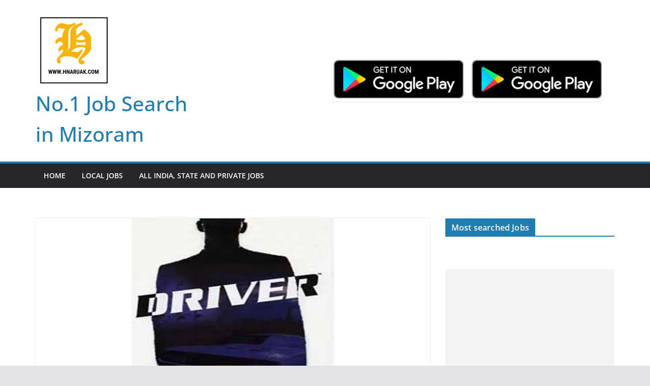

--- FILE ---
content_type: text/html; charset=utf-8
request_url: https://www.google.com/recaptcha/api2/aframe
body_size: 268
content:
<!DOCTYPE HTML><html><head><meta http-equiv="content-type" content="text/html; charset=UTF-8"></head><body><script nonce="frbVlUlkhIk1JYlIfY3uIg">/** Anti-fraud and anti-abuse applications only. See google.com/recaptcha */ try{var clients={'sodar':'https://pagead2.googlesyndication.com/pagead/sodar?'};window.addEventListener("message",function(a){try{if(a.source===window.parent){var b=JSON.parse(a.data);var c=clients[b['id']];if(c){var d=document.createElement('img');d.src=c+b['params']+'&rc='+(localStorage.getItem("rc::a")?sessionStorage.getItem("rc::b"):"");window.document.body.appendChild(d);sessionStorage.setItem("rc::e",parseInt(sessionStorage.getItem("rc::e")||0)+1);localStorage.setItem("rc::h",'1764531114293');}}}catch(b){}});window.parent.postMessage("_grecaptcha_ready", "*");}catch(b){}</script></body></html>

--- FILE ---
content_type: text/css
request_url: https://hnaruak.com/wp-content/plugins/email-subscribe/css/wp-email-subscription-popup.css?ver=6.8.3
body_size: 1449
content:
div.container_n span.modal-close {position: absolute !important;top: -13px !important;right: -14px !important;width: 35px !important;height: 35px !important;background: url(../images/close-buttons-sprite.png) no-repeat !important;}
div.container_n span.modal-close span {display: none }
div.container_n span.modal-close.left {top: -13px !important;left: -13px !important;}
div.container_n span.modal-close:hover {background-position: 0 -37px !important;cursor: pointer !important;}
div.container_n span.modal-close.black {background-position: -35px 0 !important;}
div.container_n span.modal-close.black:hover {background-position: -35px -36px !important;}
.overlay{position:fixed !important;top:0 !important;left:0 !important;width:100% !important;height:100% !important;z-index:100001 !important;background-color:#000000 !important;opacity:0.5 !important;text-align: center !important;margin-right: auto !important; margin-left: auto !important;margin: 0 !important;padding: 0 !important; filter: alpha(opacity = 50) !important;display: none }
#formFormEmail{}



.container_n {
    
    /*max-width: 350px !important;*/
    margin: 0 auto !important;
}

#newsletter_signup {
    padding: 0px 25px 25px !important;
    background: #fff !important;
  /*  box-shadow: 
        0px 0px 0px 5px rgba( 255,255,255,0.4 ), 
        0px 4px 20px rgba( 0,0,0,0.33 ) !important;
    -moz-border-radius: 5px !important;
    -webkit-border-radius: 5px !important;
    border-radius: 5px !important;*/
    display: table !important;
    
}

#newsletter_signup .header {
    margin-top: 10px !important;
    margin-bottom: 20px !important;
}

#newsletter_signup .header .subheading{
    margin-top: 9px !important;
    max-width:350px !important;
    font-size: 13px !important;
    
}

#newsletter_signup .header h3 {
    color: #333333 !important;
    font-size: 24px !important;
    font-weight: bold !important;
    margin-bottom: 5px !important;
    background:none !important;
    background-color: none !important;
    background-image: none !important;
    border: none !important;
    color: none !important;
    padding:0px !important; 
    
}

#newsletter_signup .header p {
    color: #8f8f8f !important;
    line-height 1 !important;
    font-size: 14px !important;
    font-weight: 300 !important;
    background:none !important;
    background-color: none !important;
    background-image: none !important;
    border: none !important;
    color: none !important;
    padding:0px !important;
}

#newsletter_signup .sep {
    height: 1px;
    background: #e8e8e8 !important;
    max-width: 350px !important;
    background-color: none !important;
    background-image: none !important;
    border: none !important;
    color: none !important;
    padding:0px !important;
    
}

#newsletter_signup .inputs {
    margin-top: 25px !important;
    background:none !important;
    background-color: none !important;
    background-image: none !important;
    border: none !important;
    color: none !important;
    padding:0px !important;
}

                    

#newsletter_signup .textfield{
    background: #f5f5f5 !important;
    font-size: 14px !important;
    -moz-border-radius: 3px !important;
    -webkit-border-radius: 3px !important;
    border-radius: 3px !important;
    border: none !important;
    padding: 13px 10px !important;
    width: 95% !important;
    box-shadow: inset 0px 2px 3px rgba( 0,0,0,0.1 ) !important;
    clear: both !important;
    color:#8F8F8F !important;
    margin: 0px !important;
    box-sizing:content-box;
    
}

#newsletter_signup .textfield:focus {
    background: #fff !important;
    box-shadow: 0px 0px 0px 3px #fff38e, inset 0px 2px 3px rgba( 0,0,0,0.2 ), 0px 5px 5px rgba( 0,0,0,0.15 ) !important;
    outline: none !important;   
    background: #f5f5f5\9 !important;
    color:#000000 !important;
    margin: 0px !important;
    
}


#newsletter_signup .inputs #submit_newsletter {
    cursor: pointer !important;
    text-decoration: none !important;
    width: 100% !important;
    margin-top: 20px !important;
    padding: 15px 0 !important;
    color: #fff !important;
    font-size: 14px !important;
    font-weight: 500 !important;
    letter-spacing: 1px !important;
    text-align: center !important;
    text-decoration: none !important;
        background: -moz-linear-gradient(
        top,
        #b9c5dd 0%,
        #a4b0cb) !important;
    background: -webkit-gradient(
        linear, left top, left bottom, 
        from(#b9c5dd),
        to(#a4b0cb)) !important;
    -moz-border-radius: 5px !important;
    -webkit-border-radius: 5px !important;
    border-radius: 5px !important;
    border: 1px solid #737b8d !important;
    -moz-box-shadow:
        0px 5px 5px rgba(000,000,000,0.1),
        inset 0px 1px 0px rgba(255,255,255,0.5) !important;
    -webkit-box-shadow:
        0px 5px 5px rgba(000,000,000,0.1),
        inset 0px 1px 0px rgba(255,255,255,0.5) !important;
    box-shadow:
        0px 5px 5px rgba(000,000,000,0.1),
        inset 0px 1px 0px rgba(255,255,255,0.5) !important;
    text-shadow:
        0px 1px 3px rgba(000,000,000,0.3),
        0px 0px 0px rgba(255,255,255,0) !important;
    display: table !important;
    position: static !important;
    clear: both !important;
    /* Newer Browsers */
    background: linear-gradient(top, #b9c5dd, #a4b0cb) !important;

    /* IE5.5 - IE7 */
    filter: progid:DXImageTransform.Microsoft.Gradient(GradientType=0,StartColorStr=#b9c5dd,EndColorStr=#a4b0cb) !important;

    /* IE8 */
    -ms-filter: "progid:DXImageTransform.Microsoft.Gradient(GradientType=0,StartColorStr=#b9c5dd,EndColorStr=#a4b0cb)" !important;
    

    /* Opera 11.10+ */
    background: -o-linear-gradient(top, #b9c5dd,#a4b0cb) !important;
     

}

#newsletter_signup .inputs #submit_newsletter:hover {
    cursor: pointer;
    background: -moz-linear-gradient(
        top,
        #a4b0cb 0%,
        #b9c5dd) !important;
    background: -webkit-gradient(
        linear, left top, left bottom, 
        from(#a4b0cb),
        to(#b9c5dd)) !important;
     
     /* Newer Browsers */
    background: linear-gradient(top, #a4b0cb, #b9c5dd) !important;

    /* IE5.5 - IE7 */
    filter: progid:DXImageTransform.Microsoft.Gradient(GradientType=0,StartColorStr=#a4b0cb,EndColorStr=#b9c5dd) !important;

    /* IE8 */
    -ms-filter: "progid:DXImageTransform.Microsoft.Gradient(GradientType=0,StartColorStr=#a4b0cb,EndColorStr=#b9c5dd)" !important;  
    
    /* Opera 11.10+ */
    background: -o-linear-gradient(top, #b9c5dd,#a4b0cb) !important;
}
.image_error{color:red !important;font-size: 12px !important;font-weight: 300 !important;letter-spacing: 1px !important;margin-bottom: 7px !important;display: block !important;margin-top: 4px !important;}
.errorinput{margin-bottom: 17px !important;}
.errorinput_widget{}
.mysuccess_msg,.myerror_msg{border: 1px solid !important;margin: 10px 0px !important;padding:6px 6px 6px 40px !important;background-repeat: no-repeat !important;background-position: 10px center !important;}
.mysuccess_msg {color: #4F8A10 !important;background-color:#ffffe0 !important;border-radius:3px;display:none ;border-color: #e6db55 !important;background-image:url('../images/1378845314_001_06.gif') !important}
.myerror_msg {color: #D8000C !important;background-color: #FFBABA !important;border-radius:3px !important;display: none ;background-image:url('../images/1378845578_Error.png') !important}
.AjaxLoader{margin: 10px 0px !important;padding:6px 6px 6px 40px !important;display:none ;font-weight: bold !important;vertical-align: middle !important;}
.AjaxLoader img{padding-right: 10px !important;margin-top: -7px !important;vertical-align: middle !important;padding-right: 10px !important;}

.ajaxLoaderWidget{margin: 10px 0px !important;padding:6px 6px 6px 40px !important;display:none ;font-weight: bold !important;vertical-align: middle !important;}
.ajaxLoaderWidget img{padding-right: 10px !important;margin-top: -7px !important;vertical-align: middle !important;padding-right: 10px !important;}
.ajaxLoaderWidget img{border-radius:0px !important;box-shadow:none !important;}

.Nknewsletter-widget{ margin: 0 auto;}
.Nknewsletter_description{margin: 0 0 28px;padding: 0;font-weight: 300;line-height: 1.625;}
.Nknewsletter_name{
      border: 1px solid #ccc;
    border-radius: 3px;
    font-family: inherit;
    padding: 10px;
    width: 100% !important;
}
.Nknewsletter_email{
      border: 1px solid #ccc;
    border-radius: 3px;
    font-family: inherit;
    padding: 10px;
    width: 100% !important;
}
.Nknewsletter_space{clear:both;margin-bottom: 20px}
.Nknewsletter_space_submit{ max-width: 247px;min-width: 150px;padding: 10px;width: 100%;}
.Nksnewsletter_text_align_left{text-align: left}

--- FILE ---
content_type: text/plain
request_url: https://www.google-analytics.com/j/collect?v=1&_v=j102&aip=1&a=1619706344&t=pageview&_s=1&dl=https%3A%2F%2Fhnaruak.com%2F2017%2F11%2Fdriver-duh-51%2F&ul=en-us%40posix&dt=Driver%20duh.%20Hrechiang%20duh%20tan%20a%20zawhfiah%20theih%20e&sr=1280x720&vp=1280x720&_u=YEBAAEABAAAAACAAI~&jid=882368393&gjid=2145488471&cid=251424428.1764531113&tid=UA-83471000-1&_gid=452644708.1764531113&_r=1&_slc=1&z=838642023
body_size: -449
content:
2,cG-SMLRD32T94